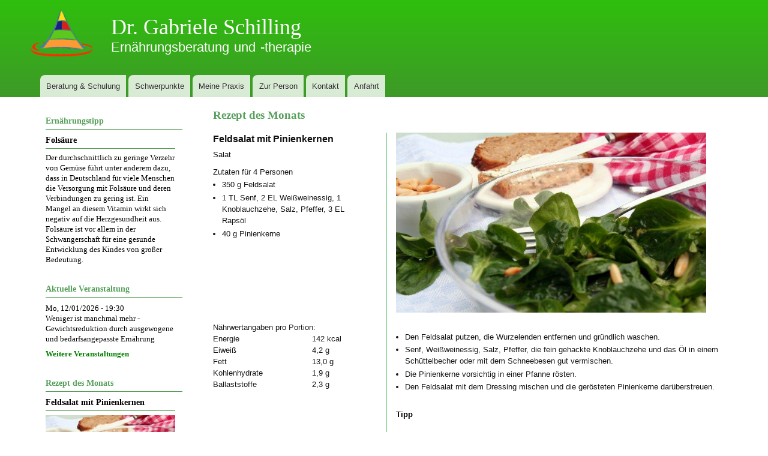

--- FILE ---
content_type: text/html; charset=utf-8
request_url: https://eb-gs.de/rezepte/Mediterranes%20Sommergem%C3%BCse
body_size: 24976
content:
<!DOCTYPE html>
<html lang="de" dir="ltr"

  xmlns:og="http://ogp.me/ns#"
  xmlns:article="http://ogp.me/ns/article#"
  xmlns:book="http://ogp.me/ns/book#"
  xmlns:profile="http://ogp.me/ns/profile#"
  xmlns:video="http://ogp.me/ns/video#"
  xmlns:product="http://ogp.me/ns/product#"
  xmlns:content="http://purl.org/rss/1.0/modules/content/"
  xmlns:dc="http://purl.org/dc/terms/"
  xmlns:foaf="http://xmlns.com/foaf/0.1/"
  xmlns:rdfs="http://www.w3.org/2000/01/rdf-schema#"
  xmlns:sioc="http://rdfs.org/sioc/ns#"
  xmlns:sioct="http://rdfs.org/sioc/types#"
  xmlns:skos="http://www.w3.org/2004/02/skos/core#"
  xmlns:xsd="http://www.w3.org/2001/XMLSchema#">

<head profile="http://www.w3.org/1999/xhtml/vocab">
  <meta http-equiv="Content-Type" content="text/html; charset=utf-8" />
<link rel="shortcut icon" href="https://eb-gs.de/sites/ebgs.de/files/teller.ico" type="image/vnd.microsoft.icon" />
<meta name="generator" content="Drupal 7 (https://www.drupal.org)" />
<link rel="canonical" href="https://eb-gs.de/rezepte/Mediterranes%20Sommergem%C3%BCse" />
<link rel="shortlink" href="https://eb-gs.de/rezepte/Mediterranes%20Sommergem%C3%BCse" />
<meta property="og:site_name" content="Dr. Gabriele Schilling" />
<meta property="og:type" content="article" />
<meta property="og:url" content="https://eb-gs.de/rezepte/Mediterranes%20Sommergem%C3%BCse" />
<meta property="og:title" content="Rezept des Monats" />
<meta name="dcterms.title" content="Rezept des Monats" />
<meta name="dcterms.type" content="Text" />
<meta name="dcterms.format" content="text/html" />
<meta name="dcterms.identifier" content="https://eb-gs.de/rezepte/Mediterranes%20Sommergem%C3%BCse" />
    <meta http-equiv="X-UA-Compatible" content="IE=edge,chrome=1">
    <meta name="MobileOptimized" content="width" />
    <meta name="HandheldFriendly" content="true" />
    <meta name="viewport" content="width=device-width, initial-scale=1.0" />
    <meta http-equiv="cleartype" content="on" />
 <link href='http://fonts.googleapis.com/css?family=Droid+Sans:400,700|Crimson+Text:400,400italic,600,600italic,700,700italic|Quattrocento:400,700|Open+Sans:300italic,400italic,400,300,600,700' rel='stylesheet' type='text/css'>
 <title>Rezept des Monats | Dr. Gabriele Schilling</title>
  <style type="text/css" media="all">
@import url("https://eb-gs.de/modules/system/system.base.css?sekrge");
@import url("https://eb-gs.de/modules/system/system.menus.css?sekrge");
@import url("https://eb-gs.de/modules/system/system.messages.css?sekrge");
@import url("https://eb-gs.de/modules/system/system.theme.css?sekrge");
</style>
<style type="text/css" media="all">
@import url("https://eb-gs.de/sites/all/modules/calendar/css/calendar_multiday.css?sekrge");
@import url("https://eb-gs.de/modules/comment/comment.css?sekrge");
@import url("https://eb-gs.de/sites/all/modules/date/date_api/date.css?sekrge");
@import url("https://eb-gs.de/sites/all/modules/date/date_popup/themes/datepicker.1.7.css?sekrge");
@import url("https://eb-gs.de/sites/all/modules/date/date_repeat_field/date_repeat_field.css?sekrge");
@import url("https://eb-gs.de/modules/field/theme/field.css?sekrge");
@import url("https://eb-gs.de/modules/node/node.css?sekrge");
@import url("https://eb-gs.de/modules/search/search.css?sekrge");
@import url("https://eb-gs.de/modules/user/user.css?sekrge");
@import url("https://eb-gs.de/modules/forum/forum.css?sekrge");
@import url("https://eb-gs.de/sites/all/modules/views/css/views.css?sekrge");
</style>
<style type="text/css" media="all">
@import url("https://eb-gs.de/sites/all/modules/ckeditor/ckeditor.css?sekrge");
@import url("https://eb-gs.de/sites/all/modules/ctools/css/ctools.css?sekrge");
@import url("https://eb-gs.de/sites/all/modules/addtoany/addtoany.css?sekrge");
@import url("https://eb-gs.de/sites/all/libraries/superfish/css/superfish.css?sekrge");
@import url("https://eb-gs.de/sites/all/libraries/superfish/css/superfish-vertical.css?sekrge");
@import url("https://eb-gs.de/sites/all/libraries/superfish/style/spring.css?sekrge");
</style>
<style type="text/css" media="all">
@import url("https://eb-gs.de/sites/all/themes/responsive_bartik/css/layout.css?sekrge");
@import url("https://eb-gs.de/sites/all/themes/responsive_bartik/css/style.css?sekrge");
@import url("https://eb-gs.de/sites/ebgs.de/files/color/responsive_bartik-2de534c6/colors.css?sekrge");
</style>
<style type="text/css" media="print">
@import url("https://eb-gs.de/sites/all/themes/responsive_bartik/css/print.css?sekrge");
</style>
  <script type="text/javascript" src="https://eb-gs.de/sites/all/modules/jquery_update/replace/jquery/1.5/jquery.min.js?v=1.5.2"></script>
<script type="text/javascript" src="https://eb-gs.de/misc/jquery.once.js?v=1.2"></script>
<script type="text/javascript" src="https://eb-gs.de/misc/drupal.js?sekrge"></script>
<script type="text/javascript" src="https://eb-gs.de/sites/all/modules/admin_menu/admin_devel/admin_devel.js?sekrge"></script>
<script type="text/javascript" src="https://eb-gs.de/sites/ebgs.de/files/languages/de_TB-zrRvymp75tJKBYFF9DaV7rZg56V1vuD3lx-qPRPM.js?sekrge"></script>
<script type="text/javascript" src="https://eb-gs.de/sites/all/modules/google_analytics/googleanalytics.js?sekrge"></script>
<script type="text/javascript">
<!--//--><![CDATA[//><!--
(function(i,s,o,g,r,a,m){i["GoogleAnalyticsObject"]=r;i[r]=i[r]||function(){(i[r].q=i[r].q||[]).push(arguments)},i[r].l=1*new Date();a=s.createElement(o),m=s.getElementsByTagName(o)[0];a.async=1;a.src=g;m.parentNode.insertBefore(a,m)})(window,document,"script","https://www.google-analytics.com/analytics.js","ga");ga("create", "UA-52273687-1", {"cookieDomain":"auto"});ga("set", "anonymizeIp", true);(function(i,s,o,g,r,a,m){i['GoogleAnalyticsObject']=r;i[r]=i[r]||function(){
  (i[r].q=i[r].q||[]).push(arguments)},i[r].l=1*new Date();a=s.createElement(o),
  m=s.getElementsByTagName(o)[0];a.async=1;a.src=g;m.parentNode.insertBefore(a,m)
  })(window,document,'script','//www.google-analytics.com/analytics.js','ga');

  ga('create', 'UA-52273687-1', 'eb-gs.de');
  ga('send', 'pageview');ga("send", "pageview");
//--><!]]>
</script>
<script type="text/javascript" src="https://eb-gs.de/sites/all/libraries/superfish/sftouchscreen.js?sekrge"></script>
<script type="text/javascript" src="https://eb-gs.de/sites/all/libraries/superfish/sfsmallscreen.js?sekrge"></script>
<script type="text/javascript" src="https://eb-gs.de/sites/all/libraries/superfish/supposition.js?sekrge"></script>
<script type="text/javascript" src="https://eb-gs.de/sites/all/libraries/superfish/superfish.js?sekrge"></script>
<script type="text/javascript" src="https://eb-gs.de/sites/all/libraries/superfish/supersubs.js?sekrge"></script>
<script type="text/javascript" src="https://eb-gs.de/sites/all/modules/superfish/superfish.js?sekrge"></script>
<script type="text/javascript" src="https://eb-gs.de/sites/all/themes/responsive_bartik/js/collapsible-menu.js?sekrge"></script>
<script type="text/javascript">
<!--//--><![CDATA[//><!--
jQuery.extend(Drupal.settings, {"basePath":"\/","pathPrefix":"","ajaxPageState":{"theme":"responsive_bartik","theme_token":"-82uWyMNpl-qOAMMGhHrMOgYyITYzYZjzyZod8HfJwo","js":{"sites\/all\/modules\/jquery_update\/replace\/jquery\/1.5\/jquery.min.js":1,"misc\/jquery.once.js":1,"misc\/drupal.js":1,"sites\/all\/modules\/admin_menu\/admin_devel\/admin_devel.js":1,"public:\/\/languages\/de_TB-zrRvymp75tJKBYFF9DaV7rZg56V1vuD3lx-qPRPM.js":1,"sites\/all\/modules\/google_analytics\/googleanalytics.js":1,"0":1,"sites\/all\/libraries\/superfish\/sftouchscreen.js":1,"sites\/all\/libraries\/superfish\/sfsmallscreen.js":1,"sites\/all\/libraries\/superfish\/supposition.js":1,"sites\/all\/libraries\/superfish\/superfish.js":1,"sites\/all\/libraries\/superfish\/supersubs.js":1,"sites\/all\/modules\/superfish\/superfish.js":1,"sites\/all\/themes\/responsive_bartik\/js\/collapsible-menu.js":1},"css":{"modules\/system\/system.base.css":1,"modules\/system\/system.menus.css":1,"modules\/system\/system.messages.css":1,"modules\/system\/system.theme.css":1,"sites\/all\/modules\/calendar\/css\/calendar_multiday.css":1,"modules\/comment\/comment.css":1,"sites\/all\/modules\/date\/date_api\/date.css":1,"sites\/all\/modules\/date\/date_popup\/themes\/datepicker.1.7.css":1,"sites\/all\/modules\/date\/date_repeat_field\/date_repeat_field.css":1,"modules\/field\/theme\/field.css":1,"modules\/node\/node.css":1,"modules\/search\/search.css":1,"modules\/user\/user.css":1,"modules\/forum\/forum.css":1,"sites\/all\/modules\/views\/css\/views.css":1,"sites\/all\/modules\/ckeditor\/ckeditor.css":1,"sites\/all\/modules\/ctools\/css\/ctools.css":1,"sites\/all\/modules\/addtoany\/addtoany.css":1,"sites\/all\/libraries\/superfish\/css\/superfish.css":1,"sites\/all\/libraries\/superfish\/css\/superfish-vertical.css":1,"sites\/all\/libraries\/superfish\/style\/spring.css":1,"sites\/all\/themes\/responsive_bartik\/css\/layout.css":1,"sites\/all\/themes\/responsive_bartik\/css\/style.css":1,"sites\/all\/themes\/responsive_bartik\/css\/colors.css":1,"sites\/all\/themes\/responsive_bartik\/css\/print.css":1}},"googleanalytics":{"trackOutbound":1,"trackMailto":1,"trackDownload":1,"trackDownloadExtensions":"7z|aac|arc|arj|asf|asx|avi|bin|csv|doc(x|m)?|dot(x|m)?|exe|flv|gif|gz|gzip|hqx|jar|jpe?g|js|mp(2|3|4|e?g)|mov(ie)?|msi|msp|pdf|phps|png|ppt(x|m)?|pot(x|m)?|pps(x|m)?|ppam|sld(x|m)?|thmx|qtm?|ra(m|r)?|sea|sit|tar|tgz|torrent|txt|wav|wma|wmv|wpd|xls(x|m|b)?|xlt(x|m)|xlam|xml|z|zip"},"superfish":{"1":{"id":"1","sf":{"pathLevels":"0","animation":{"opacity":"show","height":"show"},"speed":"\u0027normal\u0027","autoArrows":true,"dropShadows":false,"disableHI":false},"plugins":{"touchscreen":{"mode":"useragent_predefined"},"smallscreen":{"mode":"window_width","addSelected":false,"menuClasses":false,"hyperlinkClasses":false,"title":"Seiten\u00fcbersicht"},"supposition":true,"bgiframe":false,"supersubs":{"minWidth":"15","maxWidth":"30","extraWidth":1}}}}});
//--><!]]>
</script>
  <!--[if (gte IE 6)&(lte IE 8)]>
    <script src="/sites/all/themes/responsive_bartik/js/selectivizr-min.js"></script>
  <![endif]-->
  <!--[if lt IE 9]>
    <script src="/sites/all/themes/responsive_bartik/js/html5-respond.js"></script>
  <![endif]-->
</head>
<body class="html not-front not-logged-in one-sidebar sidebar-first page-rezepte page-rezepte-mediterranes-sommergemüse i18n-de footer-columns" >
  <div id="skip-link">
    <a href="#main-content" class="element-invisible element-focusable">Direkt zum Inhalt</a>
  </div>
    <div id="page-wrapper"><div id="page">

  <header id="header" role="banner" class="without-secondary-menu"><div class="section clearfix">
        
    
          <a href="/" title="Startseite" rel="home" id="logo">
        <img src="https://eb-gs.de/sites/ebgs.de/files/Pyramide%20Farbig%20mit%20Ring-80.png" alt="Startseite" />
      </a>
    
          <div id="name-and-slogan">

                              <div id="site-name">
              <strong>
                <a href="/" title="Startseite" rel="home"><span>Dr. Gabriele Schilling</span></a>
              </strong>
            </div>
                  
                  <div id="site-slogan">
            Ernährungsberatung und -therapie          </div>
        
      </div> <!-- /#name-and-slogan -->
    
    
          <nav id="main-menu" role="navigation" class="navigation">
        <h2 class="element-invisible">Hauptmenü</h2><ul id="main-menu-links" class="links clearfix"><li class="menu-1079 first"><a href="/" title="">Beratung &amp; Schulung</a></li>
<li class="menu-1080"><a href="/schwerpunkte" title="">Schwerpunkte</a></li>
<li class="menu-904"><a href="/praxis">Meine Praxis</a></li>
<li class="menu-652"><a href="/meine-qualifikation-kooperationen">Zur Person</a></li>
<li class="menu-1156"><a href="/bitte-nehmen-sie-mit-mir-kontakt-auf">Kontakt</a></li>
<li class="menu-961 last"><a href="/anfahrt">Anfahrt</a></li>
</ul>      </nav> <!-- /#main-menu -->
      </div></header> <!-- /.section, /#header -->

  
  
  <div id="main-wrapper" class="clearfix"><div id="main" role="main" class="clearfix">

      

    <div id="content" class="column"><div class="section">
            <a id="main-content"></a>
                    <h1 class="title" id="page-title">
          Rezept des Monats        </h1>
                          <div class="tabs">
                  </div>
                          <div class="region region-content">
    <div id="block-system-main" class="block block-system">

    
  <div class="content">
    <div class="view view-rezepte view-id-rezepte view-display-id-page view-dom-id-2668c1907fd022e1d677e2efd29dfc4e">
        
  
  
      <div class="view-content">
      <table class="views-view-grid cols-1">
  
  <tbody>
          <tr >
                  <td  class="rezept-gesamt">
              
  <div>        <h2 class="rezept-left">Feldsalat mit Pinienkernen</h2>  </div>  
  <div>        <div class="rezept-right"><img typeof="foaf:Image" src="https://eb-gs.de/sites/ebgs.de/files/Ackersalat.jpg" width="804" height="466" alt="Feldsalat mit Pinienkernen" /></div>  </div>  
  <div>        <div class="rezept-left">Salat</div>  </div>  
  <div>        <div class="rezept-left personen">Zutaten für 4 Personen</div>  </div>  
  <div class="views-field views-field-field-zutaten">        <div class="field-content rezept-left zutaten"><div class="item-list"><ul><li class="first">350 g Feldsalat</li>
<li>1 TL Senf, 2 EL Weißweinessig, 1 Knoblauchzehe,  Salz, Pfeffer, 3 EL Rapsöl</li>
<li class="last">40 g Pinienkerne</li>
</ul></div></div>  </div>  
  <div class="views-field views-field-field-zubereitung">        <div class="field-content rezept-right zubereitung"><div class="item-list"><ul><li class="first">Den Feldsalat putzen, die Wurzelenden entfernen und gründlich waschen.</li>
<li>Senf, Weißweinessig, Salz, Pfeffer, die fein gehackte Knoblauchzehe und das Öl in einem Schüttelbecher oder mit dem Schneebesen gut vermischen.</li>
<li>Die Pinienkerne vorsichtig in einer Pfanne rösten.</li>
<li class="last">Den Feldsalat mit dem Dressing mischen und die gerösteten Pinienkerne darüberstreuen.</li>
</ul></div></div>  </div>  
  <div class="views-field views-field-nid">        <span class="field-content rezept-left">Nährwertangaben pro Portion:</span>  </div>  
  <div class="views-field views-field-field-energie">    <span class="views-label views-label-field-energie rezept-left angaben-label">Energie</span>    <span class="field-content rezept-left angaben-wert">142 kcal</span>  </div>  
  <div class="views-field views-field-field-eiwei-">    <span class="views-label views-label-field-eiwei- rezept-left angaben-label">Eiweiß</span>    <div class="field-content rezept-left angaben-wert">4,2 g</div>  </div>  
  <div class="views-field views-field-field-fett">    <span class="views-label views-label-field-fett rezept-left angaben-label">Fett</span>    <div class="field-content rezept-left angaben-wert">13,0 g</div>  </div>  
  <div class="views-field views-field-field-kohlenhydrate">    <span class="views-label views-label-field-kohlenhydrate rezept-left angaben-label">Kohlenhydrate</span>    <div class="field-content rezept-left angaben-wert">1,9 g</div>  </div>  
  <div class="views-field views-field-field-ballaststoffe">    <span class="views-label views-label-field-ballaststoffe rezept-left angaben-label">Ballaststoffe</span>    <div class="field-content rezept-left angaben-wert">2,3 g</div>  </div>  
  <div class="views-field views-field-field-rezepttipp">    <h4 class="views-label views-label-field-rezepttipp rezept-right tipp-header">Tipp</h4>    <div class="field-content rezept-right tipp-body"><div class="item-list"><ul><li class="first">Beim Feldsalat lohnt es sich, nach Freilandware Ausschau zu halten. Sie ist aromatischer und knackiger als Feldsalat aus dem Gewächshaus.</li>
<li class="last">Statt der Pinienkerne schmecken auch geröstete Sonnenblumenkerne, Walnüsse oder gehobelter Parmesan in diesem Salat sehr gut.</li>
</ul></div></div>  </div>          </td>
              </tr>
      </tbody>
</table>
    </div>
  
  
  
  
      <div class="view-footer">
      <BR>
<span class="file">
<span class="file"><img class="file-icon" alt="PDF icon" title="application/pdf" src="/modules/file/icons/application-pdf.png" /> <a href="https://eb-gs.de/sites/ebgs.de/files/Ackersalat.pdf" type="application/pdf; length=4969164">Ackersalat.pdf</a></span>
</span>
<BR>
Dieses Rezept ist dem Kochbuch "Nimm 5 - Ein Kochbuch für die tägliche Freude im Leben" von Beate Monter und Gabriele Schilling entnommen.
Das Kochbuch kann über Amazon oder  
<a href="http://www.nimm-5.de"><span>beim Verlag</span></a> direkt bestellt werden.    </div>
  
  
</div>  </div>
</div>
  </div>
      
    </div></div> <!-- /.section, /#content -->

          <div id="sidebar-first" class="column sidebar"><div class="section">
          <div class="region region-sidebar-first">
    <div id="block-views-tipps-block-1" class="block block-views">

    <h2>Ernährungstipp</h2>
  
  <div class="content">
    <div class="view view-tipps view-id-tipps view-display-id-block_1 block-klick-sidebar view-dom-id-2732a43b92ee44e18d383ca906568062">
        
  
  
      <div class="view-content">
        <div class="views-row views-row-1 views-row-odd views-row-first views-row-last">
      
  <div>        <h2><a href="/tipps/Fols%C3%A4ure">Folsäure</a></h2>  </div>  
  <div class="views-field views-field-body">        <div class="field-content"><a href="/tipps/Fols%C3%A4ure"><p>Der durchschnittlich zu geringe Verzehr von Gemüse führt unter anderem dazu, dass in Deutschland für viele Menschen die Versorgung mit Folsäure und deren Verbindungen zu gering ist. Ein Mangel an diesem Vitamin wirkt sich negativ auf die Herzgesundheit aus. Folsäure ist vor allem in der Schwangerschaft für eine gesunde Entwicklung des Kindes von großer Bedeutung.</p>
</a></div>  </div>  </div>
    </div>
  
  
  
  
  
  
</div>  </div>
</div>
<div id="block-views-veranstaltungen-block-1" class="block block-views">

    <h2>Aktuelle Veranstaltung</h2>
  
  <div class="content">
    <div class="view view-veranstaltungen view-id-veranstaltungen view-display-id-block_1 view-dom-id-7781358f9de0d3c16b88028236f764a2">
        
  
  
      <div class="view-content">
        <div class="block-klick-sidebar">
      
  <div class="views-field views-field-field-v-datum">        <div class="field-content"><a href="/veranstaltungen"><span class="date-display-single" property="dc:date" datatype="xsd:dateTime" content="2026-01-12T19:30:00+01:00">Mo, 12/01/2026 - 19:30</span></a></div>  </div>  
  <div>        <a href="/veranstaltungen">Weniger ist manchmal mehr - Gewichtsreduktion durch ausgewogene und bedarfsangepasste Ernährung</a>  </div>  </div>
    </div>
  
  
  
  
      <div class="view-footer">
      <div class="block-klick-sidebar">
<a href="/veranstaltungen/all"> <h4>Weitere Veranstaltungen</h4></a> 
</div>      </div>
  
  
</div>  </div>
</div>
<div id="block-views-rezepte-block-1" class="block block-views">

    <h2>Rezept des Monats</h2>
  
  <div class="content">
    <div class="view view-rezepte view-id-rezepte view-display-id-block_1 block-klick-sidebar view-dom-id-c3080d99628b916f9742c3ffbee64365">
        
  
  
      <div class="view-content">
        <div>
      
  <div>        <h2><a href="/rezepte/Feldsalat%20mit%20Pinienkernen">Feldsalat mit Pinienkernen</a></h2>  </div>  
  <div class="views-field views-field-field-rezept-foto">        <div class="field-content"><a href="/rezepte/Feldsalat%20mit%20Pinienkernen"><img typeof="foaf:Image" src="https://eb-gs.de/sites/ebgs.de/files/styles/rezept_monat/public/Ackersalat.jpg?itok=QW8ubwQZ" width="220" height="128" alt="Feldsalat mit Pinienkernen" /></a></div>  </div>  </div>
    </div>
  
  
  
  
  
  
</div>  </div>
</div>
<div id="block-superfish-1" class="block block-superfish">

    <h2>Übersicht der Seite</h2>
  
  <div class="content">
    <ul id="superfish-1" class="menu sf-menu sf-menu-seiiten-bersicht sf-vertical sf-style-spring sf-total-items-6 sf-parent-items-3 sf-single-items-3"><li id="menu-1234-1" class="first odd sf-item-1 sf-depth-1 sf-total-children-3 sf-parent-children-0 sf-single-children-3 menuparent"><a href="/" title="" class="sf-depth-1 menuparent">Beratung &amp; Schulung</a><ul><li id="menu-1285-1" class="first odd sf-item-1 sf-depth-2 sf-no-children"><a href="/schwerpunkt/Ern%C3%A4hrungsberatung" title="" class="sf-depth-2">Individuelle Ernährungsberatung</a></li><li id="menu-1286-1" class="middle even sf-item-2 sf-depth-2 sf-no-children"><a href="/schwerpunkt/Gruppenangebote" title="" class="sf-depth-2">Gruppenangebote</a></li><li id="menu-1287-1" class="last odd sf-item-3 sf-depth-2 sf-no-children"><a href="/schwerpunkt/Gesundheitsmanagement" title="" class="sf-depth-2">Gesundheitsmanagement</a></li></ul></li><li id="menu-1235-1" class="middle even sf-item-2 sf-depth-1 sf-total-children-9 sf-parent-children-0 sf-single-children-9 menuparent"><a href="/schwerpunkte" title="" class="sf-depth-1 menuparent">Schwerpunkte</a><ul><li id="menu-1288-1" class="first odd sf-item-1 sf-depth-2 sf-no-children"><a href="/schwerpunkt/%C3%9Cbergewicht" title="" class="sf-depth-2">Übergewicht</a></li><li id="menu-1289-1" class="middle even sf-item-2 sf-depth-2 sf-no-children"><a href="/schwerpunkt/Essst%C3%B6rungen" title="" class="sf-depth-2">Essstörungen</a></li><li id="menu-1290-1" class="middle odd sf-item-3 sf-depth-2 sf-no-children"><a href="/schwerpunkt/Unvertr%C3%A4glichkeit" title="" class="sf-depth-2">Unverträglichkeit</a></li><li id="menu-1291-1" class="middle even sf-item-4 sf-depth-2 sf-no-children"><a href="/schwerpunkt/Magen-Darm" title="" class="sf-depth-2">Magen-Darm</a></li><li id="menu-1292-1" class="middle odd sf-item-5 sf-depth-2 sf-no-children"><a href="/schwerpunkt/Stoffwechsel" title="" class="sf-depth-2">Stoffwechselerkrankungen</a></li><li id="menu-1293-1" class="middle even sf-item-6 sf-depth-2 sf-no-children"><a href="/schwerpunkt/Krebs" title="" class="sf-depth-2">Krebs</a></li><li id="menu-1294-1" class="middle odd sf-item-7 sf-depth-2 sf-no-children"><a href="/schwerpunkt/Diabetes" title="" class="sf-depth-2">Diabetes</a></li><li id="menu-1295-1" class="middle even sf-item-8 sf-depth-2 sf-no-children"><a href="/schwerpunkt/Schwangerschaft" title="" class="sf-depth-2">Schwangerschaft</a></li><li id="menu-1296-1" class="last odd sf-item-9 sf-depth-2 sf-no-children"><a href="/schwerpunkt/Kinderern%C3%A4hrung" title="" class="sf-depth-2">Kinderernährung</a></li></ul></li><li id="menu-1253-1" class="middle odd sf-item-3 sf-depth-1 sf-no-children"><a href="/veranstaltungen" title="" class="sf-depth-1">Aktuelle Veranstaltungen</a></li><li id="menu-1252-1" class="middle even sf-item-4 sf-depth-1 sf-no-children"><a href="/tipps" title="" class="sf-depth-1">Ernährungstipps</a></li><li id="menu-1254-1" class="active-trail middle odd sf-item-5 sf-depth-1 sf-no-children"><a href="/rezepte" title="" class="sf-depth-1">Rezept des Monats</a></li><li id="menu-1236-1" class="last even sf-item-6 sf-depth-1 sf-total-children-4 sf-parent-children-0 sf-single-children-4 menuparent"><a href="/praxis" title="" class="sf-depth-1 menuparent">Meine Praxis</a><ul><li id="menu-1237-1" class="first odd sf-item-1 sf-depth-2 sf-no-children"><a href="/meine-qualifikation-kooperationen" title="" class="sf-depth-2">Zur Person</a></li><li id="menu-1238-1" class="middle even sf-item-2 sf-depth-2 sf-no-children"><a href="/bitte-nehmen-sie-mit-mir-kontakt-auf" title="" class="sf-depth-2">Kontakt</a></li><li id="menu-1239-1" class="middle odd sf-item-3 sf-depth-2 sf-no-children"><a href="/anfahrt" title="" class="sf-depth-2">Anfahrt</a></li><li id="menu-1255-1" class="last even sf-item-4 sf-depth-2 sf-no-children"><a href="/impressum" title="" class="sf-depth-2">Impressum</a></li></ul></li></ul>  </div>
</div>
  </div>
      </div></div> <!-- /.section, /#sidebar-first -->
        
    
  </div></div> <!-- /#main, /#main-wrapper -->

  
  <div id="footer-wrapper"><div class="section">

          <div id="footer-columns" class="clearfix">
                                  <div class="region region-footer-fourthcolumn">
    <nav id="block-menu-menu-hinweise" class="block block-menu" role="navigation">

    <h2>Hinweise</h2>
  
  <div class="content">
    <ul class="menu clearfix"><li class="first leaf"><a href="/impressum" title="">Impressum</a></li>
<li class="last leaf"><a href="/datenschutz" title="">Datenschutz</a></li>
</ul>  </div>
</nav>
<div id="block-system-powered-by" class="block block-system">

    
  <div class="content">
    <span>Powered by <a href="https://www.drupal.org">Drupal</a></span>  </div>
</div>
  </div>
      </div> <!-- /#footer-columns -->
    
    
  </div></div> <!-- /.section, /#footer-wrapper -->

</div></div> <!-- /#page, /#page-wrapper -->
  </body>
</html>


--- FILE ---
content_type: text/css
request_url: https://eb-gs.de/sites/all/themes/responsive_bartik/css/print.css?sekrge
body_size: 1163
content:

/* ---------- General Layout ---------- */

body,
input,
textarea,
select {
  color: #000;
  background: none;
}
body.two-sidebars,
body.sidebar-first,
body.sidebar-second,
body {
  width: 640px;
}
#sidebar-first,
#sidebar-second,
.navigation,
#toolbar,
#footer-wrapper,
.tabs,
.add-or-remove-shortcuts {
  display: none;
}
.one-sidebar #content,
.two-sidebars #content {
  width: 100%;
}
#triptych-wrapper {
  width: 960px;
  margin: 0;
  padding: 0;
  border: none;
}
#triptych-first, #triptych-middle, #triptych-last {
  width: 250px;
}

/* ---------- Node Pages ---------- */

#comments .title,
#comments form,
.comment_forbidden {
  display: none;
}

.text-table tr td, .text-table tr th {
  padding: 0px 20px;
}
 .text-table tbody tr:hover {
    background-color: rgba(0,140,203,.2);
  }

 .clean-table tr td{
	background:white;
	vertical-align: top;
	display:inline;
}
 
td.td1 {
width:20%;
vertical-align:top;
}

td.td2 {
width:80%;
vertical-align:top;
}

  
  table, th, td {
   border: 0px solid white;
 }
  
table {
  border: 0;
  border-spacing: 0;
  font-size: 1em;
  margin: 10px 0;
}

thead {
color:black;
}

tbody {
border-top: 0px solid #ccc;
}


--- FILE ---
content_type: text/css
request_url: https://eb-gs.de/sites/ebgs.de/files/color/responsive_bartik-2de534c6/colors.css?sekrge
body_size: 1312
content:

/* ---------- Color Module Styles ----------- */

body,
body.overlay {
  color: #191919;
}
.comment .comment-arrow {
  border-color: #ffffff;
}
#page,
#main-wrapper,
#main-menu-links li a.active,
#main-menu-links li.active-trail a {
  background: #ffffff;
}
.tabs ul.primary li a.active {
  background-color: #ffffff;
}
.tabs ul.primary li.active a {
  background-color: #ffffff;
  border-bottom: 1px solid #ffffff;
}
#header {
  background-color: #3e9928;
  background-image: -moz-linear-gradient(top, #2fbf0d 0%, #3e9928 100%);
  background-image: -ms-linear-gradient(top, #2fbf0d 0%, #3e9928 100%);
  background-image: -o-linear-gradient(top, #2fbf0d 0%, #3e9928 100%);
  background-image: -webkit-gradient(linear, left top, left bottom, color-stop(0, #2fbf0d), color-stop(1, #3e9928));
  background-image: -webkit-linear-gradient(top, #2fbf0d 0%, #3e9928 100%);
  background-image: linear-gradient(top, #2fbf0d 0%, #3e9928 100%);
}
a {
  color: #126000;
}
a:hover,
a:focus {
  color: #27920c;
}
a:active {
  color: #42ca20;
}
.sidebar .block {
  background-color: #ffffff;
  border-color: #ffffff;
}
#page-wrapper,
#footer-wrapper {
  background: #3e9928;
}
.region-header,
.region-header a,
.region-header li a.active,
#name-and-slogan,
#name-and-slogan a,
#secondary-menu-links li a {
  color: #ffffff;
}
